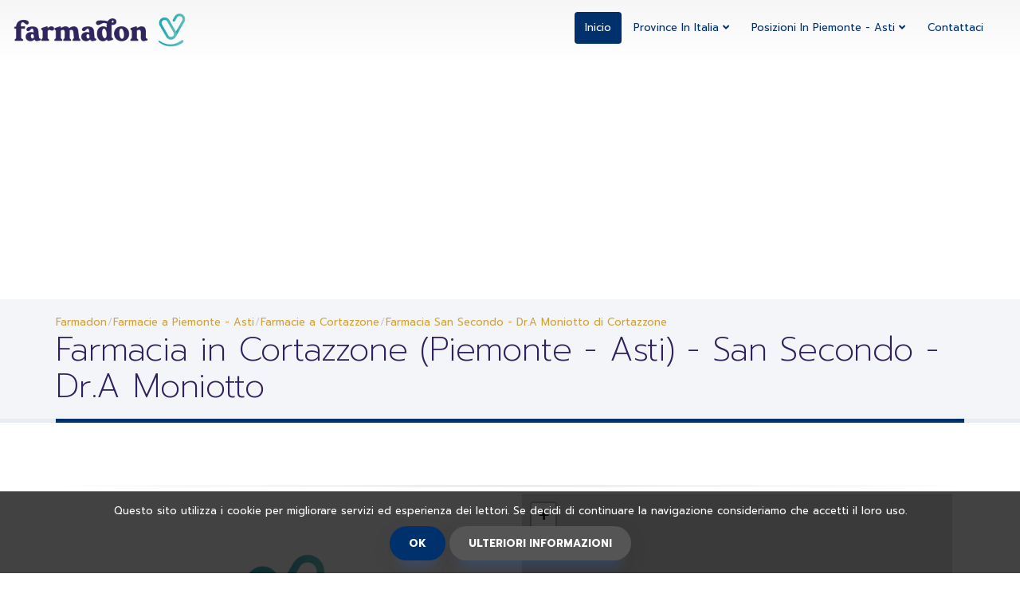

--- FILE ---
content_type: text/html; charset=UTF-8
request_url: https://www.farmadon.it/farmacia-di-turno-a-cortazzone/san-secondo-dr-a-moniotto
body_size: 7333
content:
 <!DOCTYPE html><html xmlns="http://www.w3.org/1999/xhtml" lang="it-it" xml:lang="it-it" prefix="og: http://ogp.me/ns#"><head><title>🔎 Farmacia di turno in Cortazzone - San Secondo - Dr.A Moniotto</title><meta name="description" content="🔎 Farmacia di turno San Secondo - Dr.A Moniotto in Cortazzone. | Vedere gli ⌚ orari,✆ il numero di telefono, indirizzo e farmacia aperta oggi in Cortazzone"><meta http-equiv="Content-Type" content="text/html; charset=UTF-8"><meta name="viewport" content="width=device-width,initial-scale=1"><meta http-equiv="content-language" content="it-it"><meta http-equiv="X-UA-Compatible" content="IE=edge,chrome=1"><meta name="robots" content="index, follow"><meta name="googlebot" content="INDEX,FOLLOW,ALL"> <link rel="shortcut icon" href="https://www.farmadon.it/src/img/icons/favicon.ico" type="image/x-icon"><link rel="apple-touch-icon" sizes="57x57" href="https://www.farmadon.it/src/img/icons/apple-icon-57x57.png"><link rel="apple-touch-icon" sizes="60x60" href="https://www.farmadon.it/src/img/icons/apple-icon-60x60.png"><link rel="apple-touch-icon" sizes="72x72" href="https://www.farmadon.it/src/img/icons/apple-icon-72x72.png"><link rel="apple-touch-icon" sizes="76x76" href="https://www.farmadon.it/src/img/icons/apple-icon-76x76.png"><link rel="apple-touch-icon" sizes="114x114" href="https://www.farmadon.it/src/img/icons/apple-icon-114x114.png"><link rel="apple-touch-icon" sizes="120x120" href="https://www.farmadon.it/src/img/icons/apple-icon-120x120.png"><link rel="apple-touch-icon" sizes="144x144" href="https://www.farmadon.it/src/img/icons/apple-icon-144x144.png"><link rel="apple-touch-icon" sizes="152x152" href="https://www.farmadon.it/src/img/icons/apple-icon-152x152.png"><link rel="apple-touch-icon" sizes="180x180" href="https://www.farmadon.it/src/img/icons/apple-icon-180x180.png"><link rel="icon" type="image/png" sizes="192x192" href="https://www.farmadon.it/src/img/icons/android-icon-192x192.png"><link rel="icon" type="image/png" sizes="32x32" href="https://www.farmadon.it/src/img/icons/favicon-32x32.png"><link rel="icon" type="image/png" sizes="96x96" href="https://www.farmadon.it/src/img/icons/favicon-96x96.png"><link rel="icon" type="image/png" sizes="16x16" href="https://www.farmadon.it/src/img/icons/favicon-16x16.png"><link rel="manifest" href="https://www.farmadon.it/src/img/icons/manifest.json"><meta name="msapplication-TileColor" content="#ffffff"><meta name="msapplication-TileImage" content="https://www.farmadon.it/src/img/icons/ms-icon-144x144.png"><meta name="theme-color" content="#ffffff"> <link rel="canonical" href="https://www.farmadon.it/farmacia-di-turno-a-cortazzone/san-secondo-dr-a-moniotto"><!-- Dublin Core --><meta name="language" content="it-it"><meta name="DC.title" content="🔎 Farmacia di turno in Cortazzone - San Secondo - Dr.A Moniotto"><meta name="geo.region" content="IT"><meta name="geo.position" content="44.9794998169;8.0602979660"><meta name="ICBM" content="44.9794998169;8.0602979660"><meta name="distribution" content="global"><meta name="Author" content="🔎 Farmacie in Italia - www.farmadon.it"><meta name="Copyright" content="©www.farmadon.it"><meta name="dc.description" content="🔎 Farmacia di turno San Secondo - Dr.A Moniotto in Cortazzone. | Vedere gli ⌚ orari,✆ il numero di telefono, indirizzo e farmacia aperta oggi in Cortazzone"><meta name="dc.language" content="it-it"><meta name="dc.subject " content="🔎 Farmacie in Italia - www.farmadon.it"><!-- Schema.org markup for Google+ --><meta itemprop="name" content="🔎 Farmacia di turno in Cortazzone - San Secondo - Dr.A Moniotto"><meta itemprop="description" content="🔎 Farmacia di turno San Secondo - Dr.A Moniotto in Cortazzone. | Vedere gli ⌚ orari,✆ il numero di telefono, indirizzo e farmacia aperta oggi in Cortazzone"><meta itemprop="image" content="https://www.farmadon.it/src/img/logos/no_disponible.png"><!-- Twitter Card data --><meta name="twitter:card" content="summary_large_image"><meta name="twitter:title" content="🔎 Farmacia di turno in Cortazzone - San Secondo - Dr.A Moniotto"><meta name="twitter:description" content="🔎 Farmacia di turno San Secondo - Dr.A Moniotto in Cortazzone. | Vedere gli ⌚ orari,✆ il numero di telefono, indirizzo e farmacia aperta oggi in Cortazzone"><meta name="twitter:image" content="https://www.farmadon.it/src/img/logos/no_disponible.png"><!--script src="https://www.google.com/recaptcha/api.js?onload=onloadCallback" async defer></script--><!-- Para Facebook y otros --><meta property="og:type" content="website"><meta property="og:title" content="🔎 Farmacia di turno in Cortazzone - San Secondo - Dr.A Moniotto"><meta property="og:description" content="🔎 Farmacia di turno San Secondo - Dr.A Moniotto in Cortazzone. | Vedere gli ⌚ orari,✆ il numero di telefono, indirizzo e farmacia aperta oggi in Cortazzone"><meta property="og:url" content="https://www.farmadon.it/farmacia-di-turno-a-cortazzone/san-secondo-dr-a-moniotto"><meta property="og:site_name" content="Farmadon"><meta property="og:image" content="https://www.farmadon.it/src/img/logos/no_disponible.png"><link rel="image_src" href="https://www.farmadon.it/src/img/logos/no_disponible.png"><meta property="place:location:latitude" content="44.9794998169"><meta property="place:location:longitude" content="8.0602979660"><script type="application/ld+json">{
			"@context":"http://schema.org",
			"@type":"Pharmacy",
			"name":"San Secondo - Dr.A Moniotto",
			"description":"🔎 Farmacia di turno San Secondo - Dr.A Moniotto in Cortazzone. | Vedere gli ⌚ orari,✆ il numero di telefono, indirizzo e farmacia aperta oggi in Cortazzone",
			"image": "https://www.farmadon.it/src/img/logos/no_disponible.png",
			"currenciesAccepted" : "EUR",
            "priceRange" : "€1 - €199",
			"contactPoint" : [ {
                "@type" : "ContactPoint",
                "contactType" : "customer service",
                "email" : "info@farmadon.it",
                "telephone" : "+390141995508"
            }],
            "telephone" : "+390141995508",
            "openingHours" : [
                "Mo ","Tu ","We ","Th ","Fr ","Sa ","Su chiuso"            ],
			"address":{
				"@type":"PostalAddress",
				"addressCountry":"Italia",
				"addressLocality":"Cortazzone",
				"addressRegion":"Piemonte - Asti",
				"streetAddress":"Via Per Montafia, 8/bis"
			},
			"geo": {
				"@type": "GeoCoordinates",
				"latitude":"44.9794998169",
				"longitude":"8.0602979660"
			}
		}</script><link rel="stylesheet" href="https://www.farmadon.it/src/theme.min.css"> <!-- Global site tag (gtag.js) - Google Analytics --><script async src="https://www.googletagmanager.com/gtag/js?id=UA-158638220-1" type="2fdd109d2f88ff14c4357221-text/javascript"></script><script type="2fdd109d2f88ff14c4357221-text/javascript">window.dataLayer = window.dataLayer || [];
  function gtag(){dataLayer.push(arguments);}
  gtag('js', new Date());

  gtag('config', 'UA-158638220-1');</script>
  
  <script async src="//pagead2.googlesyndication.com/pagead/js/adsbygoogle.js" type="2fdd109d2f88ff14c4357221-text/javascript"></script><script type="2fdd109d2f88ff14c4357221-text/javascript">(adsbygoogle = window.adsbygoogle || []).push({
          google_ad_client: "ca-pub-6994446002961925",
          enable_page_level_ads: true,
		  overlays: {bottom: true}
     });</script> </head><body><div class="body">  <header id="header" class="navbar-vets" data-plugin-options='{"stickyEnabled": true, "stickyWithGap": false, "stickyChangeLogoSize": false}'><div class="container-fluid"><div class="d-flex"><div class="logo"><a title="Farmadon" href="https://www.farmadon.it/"><img alt="Farmadon logo" title="Farmadon logo" src="https://www.farmadon.it/src/img/logo.png"></a></div><button class="btn btn-responsive-nav btn-inverse" data-toggle="collapse" data-target=".nav-main-collapse"><i class="fa fa-bars"></i></button><div class="navbar-collapse nav-main-collapse collapse"><nav class="nav-main mega-menu"><ul class="nav nav-pills nav-main" id="mainMenu"><li class="active"><a title="Inicio de farmadon.it" href="https://www.farmadon.it/">Inicio</a></li><li class="dropdown"><a data-toggle="dropdown" class="dropdown-toggle" href="#"> Province in Italia <span class="badge indent0"></span><b class="lightcaret mt-2"></b> <i class="fa fa-angle-down"></i></a><ul class="dropdown-menu posright-0"><li class="dropdown-header">Farmacie nelle province più ricercate</li>  <li><a title="Farmacie a Calabria - Reggio Calabria" href="https://www.farmadon.it/farmacie-di-turno-della-provincia-di-calabria-reggio-calabria">Calabria - Reggio Calabria</a></li>  <li><a title="Farmacie a Basilicata - Potenza" href="https://www.farmadon.it/farmacie-di-turno-della-provincia-di-basilicata-potenza">Basilicata - Potenza</a></li>  <li><a title="Farmacie a Sardegna - Nuoro" href="https://www.farmadon.it/farmacie-di-turno-della-provincia-di-sardegna-nuoro">Sardegna - Nuoro</a></li>  <li><a title="Farmacie a Liguria - Genova" href="https://www.farmadon.it/farmacie-di-turno-della-provincia-di-liguria-genova">Liguria - Genova</a></li>  <li><a title="Farmacie a Marche - Macerata" href="https://www.farmadon.it/farmacie-di-turno-della-provincia-di-marche-macerata">Marche - Macerata</a></li>  <li><a title="Farmacie a Toscana - Prato" href="https://www.farmadon.it/farmacie-di-turno-della-provincia-di-toscana-prato">Toscana - Prato</a></li>  <li><a title="Farmacie a Sardegna - Cagliari" href="https://www.farmadon.it/farmacie-di-turno-della-provincia-di-sardegna-cagliari">Sardegna - Cagliari</a></li>  <li><a title="Farmacie a Puglia - Lecce" href="https://www.farmadon.it/farmacie-di-turno-della-provincia-di-puglia-lecce">Puglia - Lecce</a></li>  <li><a title="Farmacie a Veneto - Vicenza" href="https://www.farmadon.it/farmacie-di-turno-della-provincia-di-veneto-vicenza">Veneto - Vicenza</a></li>  <li><a title="Farmacie a Toscana - Grosseto" href="https://www.farmadon.it/farmacie-di-turno-della-provincia-di-toscana-grosseto">Toscana - Grosseto</a></li>  <li><a title="Farmacie a Abruzzo - L`Aquila" href="https://www.farmadon.it/farmacie-di-turno-della-provincia-di-abruzzo-laquila">Abruzzo - L`Aquila</a></li>  <li><a href="https://www.farmadon.it/">Vedi tutte le province</a></li></ul></li><li class="dropdown"><a data-toggle="dropdown" class="dropdown-toggle" href="#"> Posizioni in Piemonte - Asti<span class="badge indent0"></span><b class="lightcaret mt-2"></b> <i class="fa fa-angle-down"></i></a><ul class="dropdown-menu posright-0"><li class="dropdown-header">Le farmacie nelle località più ricercate di Piemonte - Asti</li>  <li><a title="Farmacie a Bubbio (Piemonte - Asti)" href="https://www.farmadon.it/farmacie-di-turno-a-bubbio">Bubbio</a></li>  <li><a title="Farmacie a San Marzano Oliveto (Piemonte - Asti)" href="https://www.farmadon.it/farmacie-di-turno-a-san-marzano-oliveto">San Marzano Oliveto</a></li>  <li><a title="Farmacie a Bruno (Piemonte - Asti)" href="https://www.farmadon.it/farmacie-di-turno-a-bruno">Bruno</a></li>  <li><a title="Farmacie a Castel Rocchero (Piemonte - Asti)" href="https://www.farmadon.it/farmacie-di-turno-a-castel-rocchero">Castel Rocchero</a></li>  <li><a title="Farmacie a Fontanile (Piemonte - Asti)" href="https://www.farmadon.it/farmacie-di-turno-a-fontanile">Fontanile</a></li>  <li><a title="Farmacie a Montemagno (Piemonte - Asti)" href="https://www.farmadon.it/farmacie-di-turno-a-montemagno">Montemagno</a></li>  <li><a title="Farmacie a Cessole (Piemonte - Asti)" href="https://www.farmadon.it/farmacie-di-turno-a-cessole">Cessole</a></li>  <li><a title="Farmacie a Cassinasco (Piemonte - Asti)" href="https://www.farmadon.it/farmacie-di-turno-a-cassinasco">Cassinasco</a></li>  <li><a title="Farmacie a Casorzo (Piemonte - Asti)" href="https://www.farmadon.it/farmacie-di-turno-a-casorzo">Casorzo</a></li>  <li><a title="Farmacie a Montechiaro d´Asti (Piemonte - Asti)" href="https://www.farmadon.it/farmacie-di-turno-a-montechiaro-dasti">Montechiaro d´Asti</a></li>  <li><a title="Farmacie a Rocchetta Tanaro (Piemonte - Asti)" href="https://www.farmadon.it/farmacie-di-turno-a-rocchetta-tanaro">Rocchetta Tanaro</a></li>  <li><a title="Vedi tutte le località in Piemonte - Asti" href="https://www.farmadon.it/farmacie-di-turno-della-provincia-di-piemonte-asti">Vedi tutte le località</a></li></ul></li><li><a title="Contatto con farmadon.it" href="https://www.farmadon.it/contatto">Contattaci</a></li></ul></nav><div class="metro-modal" style=""></div></div></div></div></header> <div role="main" class="main"> <section class="page-top"><div class="container"><div class="row"><div class="col-md-12"><ul class="breadcrumb" itemscope itemtype="http://schema.org/BreadcrumbList"><li itemprop="itemListElement" itemscope itemtype="http://schema.org/ListItem"><a itemprop="item" href="/" title="Farmadon"><bread itemprop="name">Farmadon</bread><meta itemprop="position" content="1"></a></li><li itemprop="itemListElement" itemscope itemtype="http://schema.org/ListItem"><a itemprop="item" title="Farmacie a Piemonte - Asti" href="https://www.farmadon.it/farmacie-di-turno-della-provincia-di-piemonte-asti"><bread itemprop="name">Farmacie a Piemonte - Asti</bread><meta itemprop="position" content="2"></a></li><li itemprop="itemListElement" itemscope itemtype="http://schema.org/ListItem"><a itemprop="item" title="Farmacie a Cortazzone" class="active" href="https://www.farmadon.it/farmacie-di-turno-a-cortazzone"><bread itemprop="name">Farmacie a Cortazzone</bread><meta itemprop="position" content="3"></a></li><li itemprop="itemListElement" itemscope itemtype="http://schema.org/ListItem"><a itemprop="item" title="Farmacia 'San Secondo - Dr.A Moniotto' in Cortazzone (Piemonte - Asti)" class="active" href="https://www.farmadon.it/farmacia-di-turno-a-cortazzone/san-secondo-dr-a-moniotto"><bread itemprop="name">Farmacia San Secondo - Dr.A Moniotto di Cortazzone</bread><meta itemprop="position" content="4"></a></li></ul></div></div><div class="row"><div class="col-md-12"><h1>Farmacia in Cortazzone (Piemonte - Asti) - San Secondo - Dr.A Moniotto</h1></div></div></div></section> <div class="container"><div class="row"><div class="cpadding1 center"><!-- ANUNCIO --></div><hr class="tall"><div class="col-md-12"><div class="col-md-6 col-xs-12"><div class="post-image"><!-- IMAGENES --><picture><source srcset="https://www.farmadon.it/src/img/logos/no_disponible.webp" type="image/webp"><source srcset="https://www.farmadon.it/src/img/logos/no_disponible.png" type="image/jpeg"><img title="La farmacia aperta oggi a  San Secondo - Dr.A Moniotto" alt="La farmacia aperta oggi a  San Secondo - Dr.A Moniotto" class="img-responsive center" src="https://www.farmadon.it/src/img/logos/no_disponible.png"></picture><!-- TITULO --><h2 class="center">Farmacia di turno San Secondo - Dr.A Moniotto di Cortazzone</h2><!-- DESCRIPCION --><p>Nella nostra farmacia di turno situata a Cortazzone nel San Secondo - Dr.A Moniotto offriamo i migliori servizi vicino a te.</p><p>La nostra farmacia di turno nel San Secondo - Dr.A Moniotto di Cortazzone È aperto dal lunedì al venerdì alla solita ora dalle 9 del mattino alle 20 del pomeriggio.</p><p>Gli orari della nostra farmacia in Cortazzone il sabato è dalle 9 alle 14.</p><p>Controlla se le nostre farmacie sono aperte oggi, aprendo il sabato pomeriggio o se le nostre farmacie sono aperte la domenica a San Secondo - Dr.A Moniotto di Cortazzone</p><p>Puoi chiederci se disponiamo di un servizio <strong> farmacia 24 ore </strong> Cortazzone tramite il <strong> telefono </strong> della nostra farmacia nel San Secondo - Dr.A Moniotto quello appare sotto.</p><p>Puoi controllare la nostra posizione in San Secondo - Dr.A Moniotto attraverso la nostra mappa.</p><p>En nuestro Farmacias disponemos de refrescos, snacks, sellos, recargas telefonicas y otros servicios complementarios que te pueden sacar de un apuro en nuestros Farmacias en la San Secondo - Dr.A Moniotto di Cortazzone</p></div></div><div class="col-md-6"><div id="googlemaps" class="google-map"></div><!-- ANUNCIO --></div></div><div class="cpadding1 center"><!-- ANUNCIO --></div><hr class="tall"><div class="row"><div class="col-md-6"><div class="col-md-12"><!-- DIRECCION --><div class="col-md-6"><h5 data-appear-animation="fadeInLeft" class="appear-animation fadeInLeft appear-animation-visible"><i class="fa fa-map-marker"></i> Indirizzo della farmacia:</h5></div><div class="col-md-6">  <p> Via Per Montafia, 8/bis</p>  </div></div><!-- LOCALIDAD --><div class="col-md-12"><div class="col-md-6"><h5 data-appear-animation="fadeInLeft" class="appear-animation fadeInLeft appear-animation-visible"><i class="fa fa-map-marker"></i> Località della farmacia: </h5></div><div class="col-md-6">  <p><a href="/farmacie-di-turno-a-cortazzone"> Cortazzone</a></p>  </div></div><!-- PROVINCIA --><div class="col-md-12"><div class="col-md-6"><h5 data-appear-animation="fadeInLeft" class="appear-animation fadeInLeft appear-animation-visible"><i class="fa fa-map-marker"></i> Provincia della Farmacia: </h5></div><div class="col-md-6">  <p><a href="/farmacie-di-turno-della-provincia-di-piemonte-asti"> Piemonte - Asti</a></p>  </div></div></div><div class="col-md-6"><!-- URL --><div class="col-md-12"><div class="col-md-6"><h5 data-appear-animation="fadeInLeft" class="appear-animation fadeInLeft appear-animation-visible"><i class="fa fa-globe"></i> Pagina Farmacia: </h5></div><div class="col-md-6">  <p>Non disponibile</p>  </div></div><!-- TELEFONO --><div class="col-md-12"><div class="col-md-6"><h5 data-appear-animation="fadeInLeft" class="appear-animation fadeInLeft appear-animation-visible"><i class="fa fa-phone"></i> Telefono della farmacia: </h5></div><div class="col-md-6">  <p><a href="tel:0141995508">0141995508</a></p>  </div></div></div></div><div class="row"><div class="col-md-12"><div class="post-block post-share center"><h3 class="title-regular"><div class="circle-icon"><i class="fa fa-share"></i></div> CONDIVIDI QUESTE FARMACIE</h3><div id="share"></div></div><div class="alert alert-success hidden" id="contactSuccess"><strong>Conseguido!</strong> Tu mensaje ha sido enviado. En breve nos pondremos en contacto contigo</div><div class="alert alert-danger hidden" id="contactError"><strong>Error!</strong> There was an error sending your message.</div></div></div></div><!-- ./row --></div><!-- ./container --><section class="bg-porcelain-25 padding-large"><div class="container"><div class="row"><div class="col-md-12"><div class="col-md-6 center"><h4>¿QUESTO È IL TUO BUSINESS?</h4><p>Gestisci i contenuti della tua scheda farmacia gratuitamente Via Per Montafia, 8/bis in Cortazzone nel seguente link e fai trovare i tuoi clienti</p><input title="Migliora il contenuto della tua farmacia" type="submit" id="send-form" value="Gestisci le tue informazioni" class="btn btn-primary" data-loading-text="Loading..."></div><div class="col-md-6 center"><h4>MIGLIORA QUESTO FOGLIO</h4><p>Esistono dati non corretti nella Farmacia del Via Per Montafia, 8/bis in Cortazzone aggiornare le informazioni di questo business e aiutare gli altri utenti a trovare quello che stanno cercando</p><input type="submit" title="Aggiorna le informazioni di questa farmacia" id="changeServ" value="Aggiorna questa attività" class="btn btn-primary" data-loading-text="Loading..."></div><br></div></div><!-- ./row --></div><!-- ./container --></section><div class="container"><div class="row"><div class="cpadding1 center"><!-- ANUNCIO --></div></div></div><hr class="tall"><section class="bg-porcelain padding-large"><div class="container"><div class="row">  <h2 data-appear-animation="fadeInLeft" class="title-regular appear-animation fadeInLeft appear-animation-visible center"><div class="circle-icon"><i class="fa fa-medkit"></i></div> Altre <strong> farmacie di turno su chiamata </strong> vicino <strong>Cortazzone (Piemonte - Asti)</strong></h2><div class="blog-posts"><div class="row">  <article class="post post-medium team-item thumbnail"><a title="La farmacia aperta oggi a  Santa Chiara in Montafia" href="https://www.farmadon.it/farmacia-di-turno-a-montafia/santa-chiara" class="thumb-info team"><div class="img-thumbnail"><picture><source srcset="https://www.farmadon.it/src/img/logos/no_disponible300x300.webp" type="image/webp"><source srcset="https://www.farmadon.it/src/img/logos/no_disponible300x300.jpg" type="image/jpeg"><img title="La farmacia aperta oggi a Santa Chiara in Montafia" alt="La farmacia aperta oggi a Santa Chiara in Montafia" class="img-responsive center" src="https://www.farmadon.it/src/img/logos/no_disponible300x300.jpg"></picture></div><span class="thumb-info-title"><div class="post-content"><h4 class="thumb-info-inner">Santa Chiara</h4><div class="thumb-info-description__max"><p>2.95 chilometri di distanza per questa farmacia</p></div></div></span></a></article>  <article class="post post-medium team-item thumbnail"><a title="La farmacia aperta oggi a  San Francesco - Dr.A Ivana Fasoglio in Piová Massaia" href="https://www.farmadon.it/farmacia-di-turno-a-piova-massaia/san-francesco-dr-a-ivana-fasoglio" class="thumb-info team"><div class="img-thumbnail"><picture><source srcset="https://www.farmadon.it/src/img/logos/no_disponible300x300.webp" type="image/webp"><source srcset="https://www.farmadon.it/src/img/logos/no_disponible300x300.jpg" type="image/jpeg"><img title="La farmacia aperta oggi a San Francesco - Dr.A Ivana Fasoglio in Piová Massaia" alt="La farmacia aperta oggi a San Francesco - Dr.A Ivana Fasoglio in Piová Massaia" class="img-responsive center" src="https://www.farmadon.it/src/img/logos/no_disponible300x300.jpg"></picture></div><span class="thumb-info-title"><div class="post-content"><h4 class="thumb-info-inner">San Francesco - Dr.A Ivana Fasoglio</h4><div class="thumb-info-description__max"><p>7.23 chilometri di distanza per questa farmacia</p></div></div></span></a></article>  <article class="post post-medium team-item thumbnail"><a title="La farmacia aperta oggi a  Migliasso - Dr.A Gianpiera Migliasso in Dusino San Michele" href="https://www.farmadon.it/farmacia-di-turno-a-dusino-san-michele/migliasso-dr-a-gianpiera-migliasso" class="thumb-info team"><div class="img-thumbnail"><picture><source srcset="https://www.farmadon.it/src/img/logos/no_disponible300x300.webp" type="image/webp"><source srcset="https://www.farmadon.it/src/img/logos/no_disponible300x300.jpg" type="image/jpeg"><img title="La farmacia aperta oggi a Migliasso - Dr.A Gianpiera Migliasso in Dusino San Michele" alt="La farmacia aperta oggi a Migliasso - Dr.A Gianpiera Migliasso in Dusino San Michele" class="img-responsive center" src="https://www.farmadon.it/src/img/logos/no_disponible300x300.jpg"></picture></div><span class="thumb-info-title"><div class="post-content"><h4 class="thumb-info-inner">Migliasso - Dr.A Gianpiera Migliasso</h4><div class="thumb-info-description__max"><p>9.27 chilometri di distanza per questa farmacia</p></div></div></span></a></article>  <article class="post post-medium team-item thumbnail"><a title="La farmacia aperta oggi a  San Lorenzo - Dr. Alberto Berardo in Montiglio Monferrato" href="https://www.farmadon.it/farmacia-di-turno-a-montiglio-monferrato/san-lorenzo-dr-alberto-berardo" class="thumb-info team"><div class="img-thumbnail"><picture><source srcset="https://www.farmadon.it/src/img/logos/no_disponible300x300.webp" type="image/webp"><source srcset="https://www.farmadon.it/src/img/logos/no_disponible300x300.jpg" type="image/jpeg"><img title="La farmacia aperta oggi a San Lorenzo - Dr. Alberto Berardo in Montiglio Monferrato" alt="La farmacia aperta oggi a San Lorenzo - Dr. Alberto Berardo in Montiglio Monferrato" class="img-responsive center" src="https://www.farmadon.it/src/img/logos/no_disponible300x300.jpg"></picture></div><span class="thumb-info-title"><div class="post-content"><h4 class="thumb-info-inner">San Lorenzo - Dr. Alberto Berardo</h4><div class="thumb-info-description__max"><p>9.87 chilometri di distanza per questa farmacia</p></div></div></span></a></article>  </div><!-- ./row --></div><!-- ./blog-posts -->  </div><!-- ./row --></div><!-- ./container --></section> <footer id="footer"><div class="container"><div class="row"><div class="col-md-3"><div class="brand-footer"><span class="off">www.farmadon.it - Cortazzone (Piemonte - Asti)</span></div><p class="footer-intro"><small>Farmadon - Cortazzone (Piemonte - Asti)</small></p></div><div class="col-md-3"><div class="footer__inner"><h3>www.farmadon.it</h3><ul class="nav-footer contact"><li><a title="Inserisci le tue farmacie di turno" href="https://www.farmadon.it/contatto">Inserisci la tua farmacia di turno nella nostra directory GRATUITAMENTE</a></li><li><a title="Controlla la nostra politica sui cookie" href="https://www.farmadon.it/cookies">Politica sui cookie</a></li><li><a title="Controlla i nostri termini di utilizzo" href="https://www.farmadon.it/condizioni-duso">Condizioni d`uso</a></li><li><a title="Controlla la nostra politica sulla privacy" href="https://www.farmadon.it/politica-sulla-privacy">Politica sulla privacy</a></li><li><a title="Controlla le nostre informazioni legali" href="https://www.farmadon.it/informazioni-legali">Informazioni legali</a></li></ul></div></div><div class="col-md-3"><div class="footer__inner"><h4>Contattaci</h4><ul class="contact"><li><a title="Inviaci i tuoi suggerimenti o commenti" href="/cdn-cgi/l/email-protection#8ae3e4ece5caecebf8e7ebeee5e4a4e3fe">Inviaci i tuoi suggerimenti o commenti</a></li><li><a title="Contatto con farmadon.it" href="https://www.farmadon.it/contatto">Contattaci</a></li></ul></div></div><div class="col-md-3"><div class="footer__inner"><div class="social-icons social-icons__md-right"></div></div></div></div></div><div class="footer-copyright"><div class="container"><div class="row"><div class="col-md-12 text-center"><p>© Copyright 2023. Tutti i diritti riservati.</p></div></div></div></div></footer> </div><!-- ./main --></div><div id="login_html" class="register-form"><div id="login-modal" class="modal fade" tabindex="-1" role="dialog" aria-hidden="true"><div class="modal-dialog"><div class="modal-content"><div class="modal-header"><button type="button" class="close" data-dismiss="modal" aria-label="Close"><span aria-hidden="true">&times;</span></button><h4 class="modal-title" id="login-modal-title">Ho una domanda su questa farmacia</h4></div><div class="modal-body"><form id="contactForm"><div class="row"><div class="form-group"><div class="col-md-6"><label>Nome commerciale della tua farmacia *</label> <input type="text" value="" data-toggle="popover" data-placement="top" data-msg-required="Inserisci il nome delle tue farmacia" maxlength="100" class="form-control" name="name" id="name" required></div><div class="col-md-6"><label>Email di contatto *</label> <input type="email" value="" data-toggle="popover" data-placement="top" data-msg-required="Inserisci il tuo indirizzo email" maxlength="100" class="form-control" name="email" id="email" required></div></div></div><div class="row"><div class="form-group"><div class="col-md-12"><label>Messaggio *</label> <textarea maxlength="5000" data-toggle="popover" data-placement="top" data-msg-required="Inserisci il tuo messaggio" rows="10" class="form-control" name="message" id="message" required></textarea></div></div></div><!--div class="g-recaptcha" id="recaptcha"
									data-sitekey="6LdJmuEUAAAAANZpZsNPAEuX9X-Wdo7YhYd0yB7o"
									data-callback="validateCaptcha"
									data-size="invisible">
								</div--> <input type="hidden" value="San Secondo - Dr.A Moniotto" maxlength="1000" class="form-control" name="vetname" id="vetname"> <input type="hidden" value="" class="form-control" name="idioma_codigo" id="idioma_codigo" class="hidden" required> <input type="hidden" value="" class="form-control" name="idioma" id="idioma" class="hidden" required><div class="row"><div class="form-group"><div class="col-md-12"><input type="checkbox" data-toggle="popover" data-msg-required="Es obligatorio aceptar" name="aceptacion" id="aceptacion" required> Accetto che i dati forniti volontariamente da me in questo modulo vengano elaborati e gestiti e accetto il <a target="_blank" href="https://www.farmadon.it/politica-sulla-privacy">Politica sulla privacy</a> e il <a target="_blank" href="https://www.farmadon.it/condizioni-duso">Termini e condizioni d`uso</a></div></div></div></form><div class="row"><div class="col-md-12"><input id="formSend" type="submit" value="" class="btn btn-primary btn-lg center-block" data-loading-text="Loading..."></div></div></div></div></div></div></div> <div id="barracookies"><div class="in-barracookies"><span>Questo sito utilizza i cookie per migliorare servizi ed esperienza dei lettori. Se decidi di continuare la navigazione consideriamo che accetti il loro uso.</span><a title="Accetta la cookie policy" href="javascript:void(0);" onclick="if (!window.__cfRLUnblockHandlers) return false; PonerCookie();" class="a-barracookies" data-cf-modified-2fdd109d2f88ff14c4357221-=""><b>OK</b></a> <a target="_blank" title="Politica sui cookie" href="https://www.farmadon.it/cookies" class="a-barracookies"><b>Ulteriori informazioni</b></a></div></div> <!--script src="https://www.farmadon.it/src/insertar_js.js"></script-->  <script data-cfasync="false" src="/cdn-cgi/scripts/5c5dd728/cloudflare-static/email-decode.min.js"></script><script src="https://www.farmadon.it/src/servicios_js.js" type="2fdd109d2f88ff14c4357221-text/javascript"></script>  <script type="2fdd109d2f88ff14c4357221-text/javascript">var map = L.map('googlemaps').setView([44.9794998169, 8.0602979660], 16);

		L.tileLayer('https://{s}.tile.openstreetmap.org/{z}/{x}/{y}.png', {
			attribution: '&copy; <a href="https://www.openstreetmap.org/copyright">OpenStreetMap</a> contributors'
		}).addTo(map);
		
		var markers = L.markerClusterGroup();
		var marker;
		myIcon = L.icon( {
			iconUrl : 'https://www.farmadon.it/src/img/icons/farmacia.png',
			iconSize:     [50, 50],
			shadowSize:   [50, 64],
			iconAnchor:   [20, 30],
			shadowAnchor: [4, 62],
			popupAnchor:  [-3, -76]
		});    
		marker = L.marker(L.latLng(44.9794998169, 8.0602979660), {icon: myIcon});
		map.addLayer(marker);</script> <script type="2fdd109d2f88ff14c4357221-text/javascript">$('#formSend').on('click',function (e) {
				console.log("entramos en el send-form click");
				if($("#contactForm").valid()) {
					validate();
				}
			});
			
			function validate(event) {
				//grecaptcha.execute();
			}
				
			function validateCaptcha(){
				if($("#contactForm").valid()) {
					var envio = $("#contactForm").serializeArray();
					var serializedArr = JSON.stringify(envio);
					$.ajax({
						type: "POST",
						url: "models/funcionesAjax.php",
						async: false,
						data: {funcion: 'cambiarServicio', data: serializedArr},
						success: function(data) {
								console.log(data);
								grecaptcha.reset();
								$("#contactSuccess").removeClass("hidden");
								$("#contactForm")[0].reset();
								$("#login-modal").modal("hide");
						}
					});
				}	
			}
			$('#send-form').on('click',function (e) {
				window.location.href='/contatto';
			});
			$('#changeServ').on('click',function (e) {
				window.location.href='/contatto';
			});</script><script src="/cdn-cgi/scripts/7d0fa10a/cloudflare-static/rocket-loader.min.js" data-cf-settings="2fdd109d2f88ff14c4357221-|49" defer></script><script defer src="https://static.cloudflareinsights.com/beacon.min.js/vcd15cbe7772f49c399c6a5babf22c1241717689176015" integrity="sha512-ZpsOmlRQV6y907TI0dKBHq9Md29nnaEIPlkf84rnaERnq6zvWvPUqr2ft8M1aS28oN72PdrCzSjY4U6VaAw1EQ==" data-cf-beacon='{"version":"2024.11.0","token":"655cfcbc72454d41b4110ea71341470e","r":1,"server_timing":{"name":{"cfCacheStatus":true,"cfEdge":true,"cfExtPri":true,"cfL4":true,"cfOrigin":true,"cfSpeedBrain":true},"location_startswith":null}}' crossorigin="anonymous"></script>
</body></html>

--- FILE ---
content_type: text/html; charset=utf-8
request_url: https://www.google.com/recaptcha/api2/aframe
body_size: 267
content:
<!DOCTYPE HTML><html><head><meta http-equiv="content-type" content="text/html; charset=UTF-8"></head><body><script nonce="MTO-EDs7rXk9K3SKd_6Myw">/** Anti-fraud and anti-abuse applications only. See google.com/recaptcha */ try{var clients={'sodar':'https://pagead2.googlesyndication.com/pagead/sodar?'};window.addEventListener("message",function(a){try{if(a.source===window.parent){var b=JSON.parse(a.data);var c=clients[b['id']];if(c){var d=document.createElement('img');d.src=c+b['params']+'&rc='+(localStorage.getItem("rc::a")?sessionStorage.getItem("rc::b"):"");window.document.body.appendChild(d);sessionStorage.setItem("rc::e",parseInt(sessionStorage.getItem("rc::e")||0)+1);localStorage.setItem("rc::h",'1769356652886');}}}catch(b){}});window.parent.postMessage("_grecaptcha_ready", "*");}catch(b){}</script></body></html>